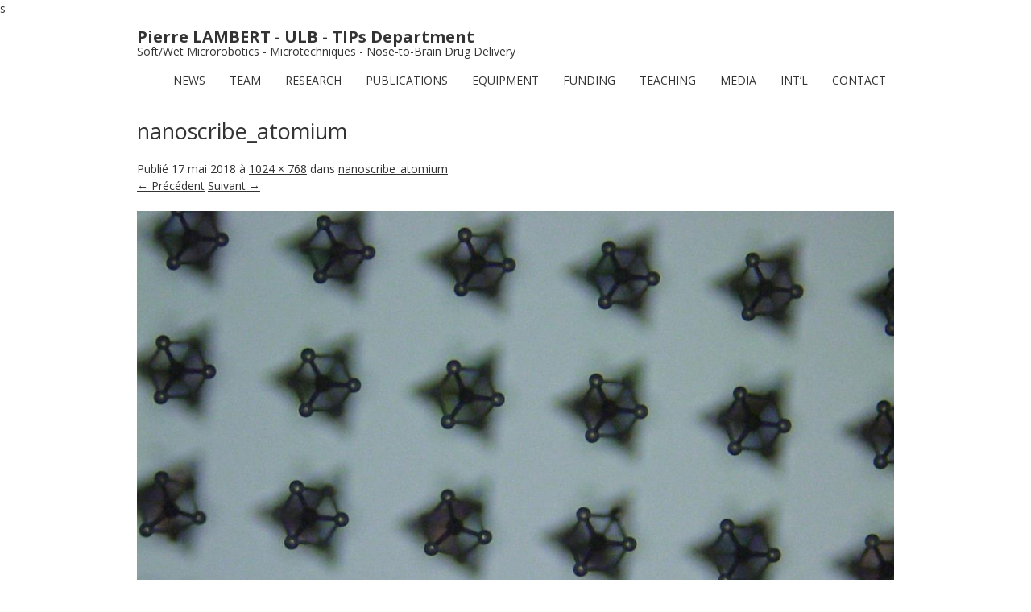

--- FILE ---
content_type: application/javascript
request_url: https://plambert.ulb.be/wp-content/themes/fruitful/js/keyboard-image-navigation.js?ver=20120202
body_size: 263
content:
(function ($) {
    $(document).on('keydown.frutiful', function(e) {
        var url = false;

        // Left arrow key code.
        if (e.which === 37) {
            url = $('.previous-image a').attr('href');

        // Right arrow key code.
        } else if (e.which === 39) {
            url = $('.entry-attachment a').attr('href');
        }

        if (url && (! $('textarea, input').is(':focus'))) {
            window.location = url;
        }
    });
})(jQuery);